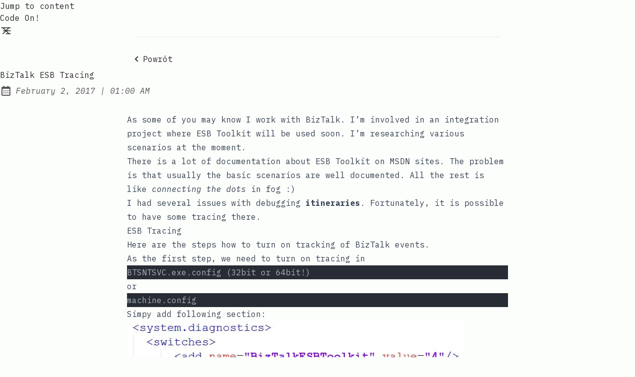

--- FILE ---
content_type: text/html
request_url: https://blog.klimczyk.pl/articles/biztalk-esb-tracing/
body_size: 21657
content:
<!DOCTYPE html><html lang="en"><head><style>:where(img){height:auto}</style><meta charset="UTF-8"><meta content="width=device-width" name="viewport"><link href="/favicon.svg" rel="icon" type="image/svg+xml"><link href="https://blog.klimczyk.pl/articles/biztalk-esb-tracing/" rel="canonical"><meta content="Astro v3.6.5" name="generator"><!-- General Meta Tags --><title>BizTalk ESB Tracing</title><meta content="BizTalk ESB Tracing" name="title"><meta content="BizTalk ESB Tracing" name="description"><meta content="Pawel Klimczyk" name="author"><link href="/sitemap-index.xml" rel="sitemap"><!-- Open Graph / Facebook --><meta content="BizTalk ESB Tracing" property="og:title"><meta content="BizTalk ESB Tracing" property="og:description"><meta content="https://blog.klimczyk.pl/articles/biztalk-esb-tracing/" property="og:url"><meta content="https://blog.klimczyk.pl/articles/biztalk-esb-tracing.png" property="og:image"><!-- Twitter --><meta content="summary_large_image" property="twitter:card"><meta content="https://blog.klimczyk.pl/articles/biztalk-esb-tracing/" property="twitter:url"><meta content="BizTalk ESB Tracing" property="twitter:title"><meta content="BizTalk ESB Tracing" property="twitter:description"><meta content="https://blog.klimczyk.pl/articles/biztalk-esb-tracing.png" property="twitter:image"><!-- Google Font --><link href="https://fonts.googleapis.com" rel="preconnect"><link href="https://fonts.gstatic.com" rel="preconnect" crossorigin=""><link href="https://fonts.googleapis.com/css2?family=IBM+Plex+Mono:ital,wght@0,400;0,500;0,600;0,700;1,400;1,600&amp;display=swap" rel="stylesheet"><meta content="" name="theme-color"><meta content="true" name="astro-view-transitions-enabled"><meta content="animate" name="astro-view-transitions-fallback"><script src="/toggle-theme.js"></script><link href="/_astro/about.99c3279c.css" rel="stylesheet">
<style>.breadcrumb:where(.astro-ilhxcym7){width:100%;max-width:48rem;margin:2rem auto .25rem;padding-left:1rem;padding-right:1rem}.breadcrumb:where(.astro-ilhxcym7) ul:where(.astro-ilhxcym7) li:where(.astro-ilhxcym7){display:inline}.breadcrumb:where(.astro-ilhxcym7) ul:where(.astro-ilhxcym7) li:where(.astro-ilhxcym7) a:where(.astro-ilhxcym7){text-transform:capitalize;opacity:.7}.breadcrumb:where(.astro-ilhxcym7) ul:where(.astro-ilhxcym7) li:where(.astro-ilhxcym7) span:where(.astro-ilhxcym7){opacity:.7}.breadcrumb:where(.astro-ilhxcym7) ul:where(.astro-ilhxcym7) li:where(.astro-ilhxcym7):not(:last-child) a:where(.astro-ilhxcym7):hover{opacity:1}#main-content:where(.astro-hsp6otuf){width:100%;max-width:48rem;margin-left:auto;margin-right:auto;padding-bottom:3rem;padding-left:1rem;padding-right:1rem}#main-content:where(.astro-hsp6otuf) h1:where(.astro-hsp6otuf){font-size:1.5rem;font-weight:600;line-height:2rem}@media (width>=640px){#main-content:where(.astro-hsp6otuf) h1:where(.astro-hsp6otuf){font-size:1.875rem;line-height:2.25rem}}#main-content:where(.astro-hsp6otuf) p:where(.astro-hsp6otuf){margin-top:.5rem;margin-bottom:1.5rem;font-style:italic}a:where(.astro-blwjyjpt){text-decoration-line:underline;text-decoration-style:dashed;position:relative}a:where(.astro-blwjyjpt):hover{--tw-text-opacity:1;color:rgba(var(--color-accent),var(--tw-text-opacity));top:-.125rem}a:where(.astro-blwjyjpt):focus-visible{padding:.25rem}a:where(.astro-blwjyjpt) svg:where(.astro-blwjyjpt){--tw-scale-x:.95;--tw-scale-y:.95;transform:translate(var(--tw-translate-x),var(--tw-translate-y))rotate(var(--tw-rotate))skew(var(--tw-skew-x))skewY(var(--tw-skew-y))scaleX(var(--tw-scale-x))scaleY(var(--tw-scale-y));--tw-text-opacity:1;color:rgba(var(--color-text-base),var(--tw-text-opacity));opacity:.8;width:1.5rem;height:1.5rem;margin-right:-1.25rem}.group:where(.astro-blwjyjpt):hover a:where(.astro-blwjyjpt) svg:where(.astro-blwjyjpt){fill:rgb(var(--color-accent))}@keyframes astroFadeInOut{0%{opacity:1}to{opacity:0}}@keyframes astroFadeIn{0%{opacity:0}}@keyframes astroFadeOut{to{opacity:0}}@keyframes astroSlideFromRight{0%{transform:translate(100%)}}@keyframes astroSlideFromLeft{0%{transform:translate(-100%)}}@keyframes astroSlideToRight{to{transform:translate(100%)}}@keyframes astroSlideToLeft{to{transform:translate(-100%)}}@media (prefers-reduced-motion){::view-transition-group(*),::view-transition-old(*),::view-transition-new(*){animation:none!important}[data-astro-transition-scope]{animation:none!important}}</style>
<link href="/_astro/about.c35fd24b.css" rel="stylesheet">
<style>main:where(.astro-vj4tpspi){width:100%;max-width:48rem;margin-left:auto;margin-right:auto;padding-bottom:3rem;padding-left:1rem;padding-right:1rem}.post-title:where(.astro-vj4tpspi){--tw-text-opacity:1;color:rgba(var(--color-accent),var(--tw-text-opacity));font-size:1.5rem;font-weight:600;line-height:2rem}.tags-container:where(.astro-vj4tpspi){margin-top:2rem;margin-bottom:2rem}.pagination-wrapper:where(.astro-xdrw2ewq){justify-content:center;margin-top:auto;margin-bottom:2rem;display:flex}.disabled:where(.astro-xdrw2ewq){pointer-events:none;-webkit-user-select:none;-moz-user-select:none;user-select:none;opacity:.5}.disabled:where(.astro-xdrw2ewq):hover{--tw-text-opacity:1;color:rgba(var(--color-text-base),var(--tw-text-opacity))}.group:where(.astro-xdrw2ewq):hover .disabled:where(.astro-xdrw2ewq){fill:rgb(var(--color-text-base))}.group:where(.astro-xdrw2ewq):hover .disabled-svg:where(.astro-xdrw2ewq){fill:rgb(var(--color-text-base))!important}</style><script src="/_astro/hoisted.cc390994.js" type="module"></script><style>[data-astro-transition-scope=astro-plk3gbjq-1]{view-transition-name:biztalk-esb-tracing}@layer astro{::view-transition-old(biztalk-esb-tracing){animation-name:astroFadeOut;animation-duration:.18s;animation-timing-function:cubic-bezier(.76,0,.24,1);animation-fill-mode:both}::view-transition-new(biztalk-esb-tracing){animation-name:astroFadeIn;animation-duration:.18s;animation-timing-function:cubic-bezier(.76,0,.24,1);animation-fill-mode:both}[data-astro-transition=back]::view-transition-old(biztalk-esb-tracing){animation-name:astroFadeOut;animation-duration:.18s;animation-timing-function:cubic-bezier(.76,0,.24,1);animation-fill-mode:both}[data-astro-transition=back]::view-transition-new(biztalk-esb-tracing){animation-name:astroFadeIn;animation-duration:.18s;animation-timing-function:cubic-bezier(.76,0,.24,1);animation-fill-mode:both}}[data-astro-transition-fallback=old] [data-astro-transition-scope=astro-plk3gbjq-1],[data-astro-transition-fallback=old][data-astro-transition-scope=astro-plk3gbjq-1]{animation-name:astroFadeOut;animation-duration:.18s;animation-timing-function:cubic-bezier(.76,0,.24,1);animation-fill-mode:both}[data-astro-transition-fallback=new] [data-astro-transition-scope=astro-plk3gbjq-1],[data-astro-transition-fallback=new][data-astro-transition-scope=astro-plk3gbjq-1]{animation-name:astroFadeIn;animation-duration:.18s;animation-timing-function:cubic-bezier(.76,0,.24,1);animation-fill-mode:both}[data-astro-transition=back][data-astro-transition-fallback=old] [data-astro-transition-scope=astro-plk3gbjq-1],[data-astro-transition=back][data-astro-transition-fallback=old][data-astro-transition-scope=astro-plk3gbjq-1]{animation-name:astroFadeOut;animation-duration:.18s;animation-timing-function:cubic-bezier(.76,0,.24,1);animation-fill-mode:both}[data-astro-transition=back][data-astro-transition-fallback=new] [data-astro-transition-scope=astro-plk3gbjq-1],[data-astro-transition=back][data-astro-transition-fallback=new][data-astro-transition-scope=astro-plk3gbjq-1]{animation-name:astroFadeIn;animation-duration:.18s;animation-timing-function:cubic-bezier(.76,0,.24,1);animation-fill-mode:both}</style><style>[data-astro-transition-scope=astro-36ssibgs-2]{view-transition-name:biztalk}@layer astro{::view-transition-old(biztalk){animation-name:astroFadeOut;animation-duration:.18s;animation-timing-function:cubic-bezier(.76,0,.24,1);animation-fill-mode:both}::view-transition-new(biztalk){animation-name:astroFadeIn;animation-duration:.18s;animation-timing-function:cubic-bezier(.76,0,.24,1);animation-fill-mode:both}[data-astro-transition=back]::view-transition-old(biztalk){animation-name:astroFadeOut;animation-duration:.18s;animation-timing-function:cubic-bezier(.76,0,.24,1);animation-fill-mode:both}[data-astro-transition=back]::view-transition-new(biztalk){animation-name:astroFadeIn;animation-duration:.18s;animation-timing-function:cubic-bezier(.76,0,.24,1);animation-fill-mode:both}}[data-astro-transition-fallback=old] [data-astro-transition-scope=astro-36ssibgs-2],[data-astro-transition-fallback=old][data-astro-transition-scope=astro-36ssibgs-2]{animation-name:astroFadeOut;animation-duration:.18s;animation-timing-function:cubic-bezier(.76,0,.24,1);animation-fill-mode:both}[data-astro-transition-fallback=new] [data-astro-transition-scope=astro-36ssibgs-2],[data-astro-transition-fallback=new][data-astro-transition-scope=astro-36ssibgs-2]{animation-name:astroFadeIn;animation-duration:.18s;animation-timing-function:cubic-bezier(.76,0,.24,1);animation-fill-mode:both}[data-astro-transition=back][data-astro-transition-fallback=old] [data-astro-transition-scope=astro-36ssibgs-2],[data-astro-transition=back][data-astro-transition-fallback=old][data-astro-transition-scope=astro-36ssibgs-2]{animation-name:astroFadeOut;animation-duration:.18s;animation-timing-function:cubic-bezier(.76,0,.24,1);animation-fill-mode:both}[data-astro-transition=back][data-astro-transition-fallback=new] [data-astro-transition-scope=astro-36ssibgs-2],[data-astro-transition=back][data-astro-transition-fallback=new][data-astro-transition-scope=astro-36ssibgs-2]{animation-name:astroFadeIn;animation-duration:.18s;animation-timing-function:cubic-bezier(.76,0,.24,1);animation-fill-mode:both}</style><style>[data-astro-transition-scope=astro-36ssibgs-3]{view-transition-name:net}@layer astro{::view-transition-old(net){animation-name:astroFadeOut;animation-duration:.18s;animation-timing-function:cubic-bezier(.76,0,.24,1);animation-fill-mode:both}::view-transition-new(net){animation-name:astroFadeIn;animation-duration:.18s;animation-timing-function:cubic-bezier(.76,0,.24,1);animation-fill-mode:both}[data-astro-transition=back]::view-transition-old(net){animation-name:astroFadeOut;animation-duration:.18s;animation-timing-function:cubic-bezier(.76,0,.24,1);animation-fill-mode:both}[data-astro-transition=back]::view-transition-new(net){animation-name:astroFadeIn;animation-duration:.18s;animation-timing-function:cubic-bezier(.76,0,.24,1);animation-fill-mode:both}}[data-astro-transition-fallback=old] [data-astro-transition-scope=astro-36ssibgs-3],[data-astro-transition-fallback=old][data-astro-transition-scope=astro-36ssibgs-3]{animation-name:astroFadeOut;animation-duration:.18s;animation-timing-function:cubic-bezier(.76,0,.24,1);animation-fill-mode:both}[data-astro-transition-fallback=new] [data-astro-transition-scope=astro-36ssibgs-3],[data-astro-transition-fallback=new][data-astro-transition-scope=astro-36ssibgs-3]{animation-name:astroFadeIn;animation-duration:.18s;animation-timing-function:cubic-bezier(.76,0,.24,1);animation-fill-mode:both}[data-astro-transition=back][data-astro-transition-fallback=old] [data-astro-transition-scope=astro-36ssibgs-3],[data-astro-transition=back][data-astro-transition-fallback=old][data-astro-transition-scope=astro-36ssibgs-3]{animation-name:astroFadeOut;animation-duration:.18s;animation-timing-function:cubic-bezier(.76,0,.24,1);animation-fill-mode:both}[data-astro-transition=back][data-astro-transition-fallback=new] [data-astro-transition-scope=astro-36ssibgs-3],[data-astro-transition=back][data-astro-transition-fallback=new][data-astro-transition-scope=astro-36ssibgs-3]{animation-name:astroFadeIn;animation-duration:.18s;animation-timing-function:cubic-bezier(.76,0,.24,1);animation-fill-mode:both}</style></head> <body>  <header class="astro-3ef6ksr2"> <a href="#main-content" class="astro-3ef6ksr2" id="skip-to-content">Jump to content</a> <div class="astro-3ef6ksr2 nav-container"> <div class="astro-3ef6ksr2 top-nav-wrap"> <a href="/" class="astro-3ef6ksr2 logo whitespace-nowrap"> Code On! </a> <nav class="astro-3ef6ksr2" id="nav-menu"> <button class="astro-3ef6ksr2 focus-outline hamburger-menu" aria-label="Open menu" aria-controls="menu-items" aria-expanded="false"> <svg class="astro-3ef6ksr2 menu-icon" xmlns="http://www.w3.org/2000/svg" stroke-linecap="round" stroke-linejoin="round" fill="none" height="24" stroke="currentColor" stroke-width="1.5" viewBox="0 0 24 24" width="24"> <line class="astro-3ef6ksr2 line" x1="7" x2="21" y1="12" y2="12"></line> <line class="astro-3ef6ksr2 line" x1="3" x2="21" y1="6" y2="6"></line> <line class="astro-3ef6ksr2 line" x1="12" x2="21" y1="18" y2="18"></line> <line class="astro-3ef6ksr2 close" x1="18" x2="6" y1="6" y2="18"></line> <line class="astro-3ef6ksr2 close" x1="6" x2="18" y1="6" y2="18"></line> </svg> </button> <ul class="astro-3ef6ksr2 display-none sm:flex" id="menu-items"> <li class="astro-3ef6ksr2"> <a href="/articles" class="astro-3ef6ksr2">
Articles
</a> </li> <li class="astro-3ef6ksr2"> <a href="/tags" class="astro-3ef6ksr2">
Tags
</a> </li> <li class="astro-3ef6ksr2"> <a href="/about" class="astro-3ef6ksr2">
About
</a> </li> <li class="astro-3ef6ksr2"> <a href="/search" class="astro-3ef6ksr2 focus-outline astro-5eunqzkt flex group inline-block p-3 sm:p-1" tabindex="0" title="Search" aria-label="search">  <svg class="astro-3ef6ksr2 scale-125 sm:scale-100" xmlns="http://www.w3.org/2000/svg"><path d="M19.023 16.977a35.13 35.13 0 0 1-1.367-1.384c-.372-.378-.596-.653-.596-.653l-2.8-1.337A6.962 6.962 0 0 0 16 9c0-3.859-3.14-7-7-7S2 5.141 2 9s3.14 7 7 7c1.763 0 3.37-.66 4.603-1.739l1.337 2.8s.275.224.653.596c.387.363.896.854 1.384 1.367l1.358 1.392.604.646 2.121-2.121-.646-.604c-.379-.372-.885-.866-1.391-1.36zM9 14c-2.757 0-5-2.243-5-5s2.243-5 5-5 5 2.243 5 5-2.243 5-5 5z" class="astro-3ef6ksr2"></path> </svg>  </a>  </li> <li class="astro-3ef6ksr2"> <button class="astro-3ef6ksr2 focus-outline" aria-label="auto" aria-live="polite" id="theme-btn" title="Toggles light &amp; dark"> <svg class="astro-3ef6ksr2" xmlns="http://www.w3.org/2000/svg" id="moon-svg"> <path d="M20.742 13.045a8.088 8.088 0 0 1-2.077.271c-2.135 0-4.14-.83-5.646-2.336a8.025 8.025 0 0 1-2.064-7.723A1 1 0 0 0 9.73 2.034a10.014 10.014 0 0 0-4.489 2.582c-3.898 3.898-3.898 10.243 0 14.143a9.937 9.937 0 0 0 7.072 2.93 9.93 9.93 0 0 0 7.07-2.929 10.007 10.007 0 0 0 2.583-4.491 1.001 1.001 0 0 0-1.224-1.224zm-2.772 4.301a7.947 7.947 0 0 1-5.656 2.343 7.953 7.953 0 0 1-5.658-2.344c-3.118-3.119-3.118-8.195 0-11.314a7.923 7.923 0 0 1 2.06-1.483 10.027 10.027 0 0 0 2.89 7.848 9.972 9.972 0 0 0 7.848 2.891 8.036 8.036 0 0 1-1.484 2.059z" class="astro-3ef6ksr2"></path> </svg> <svg class="astro-3ef6ksr2" xmlns="http://www.w3.org/2000/svg" id="sun-svg"> <path d="M6.993 12c0 2.761 2.246 5.007 5.007 5.007s5.007-2.246 5.007-5.007S14.761 6.993 12 6.993 6.993 9.239 6.993 12zM12 8.993c1.658 0 3.007 1.349 3.007 3.007S13.658 15.007 12 15.007 8.993 13.658 8.993 12 10.342 8.993 12 8.993zM10.998 19h2v3h-2zm0-17h2v3h-2zm-9 9h3v2h-3zm17 0h3v2h-3zM4.219 18.363l2.12-2.122 1.415 1.414-2.12 2.122zM16.24 6.344l2.122-2.122 1.414 1.414-2.122 2.122zM6.342 7.759 4.22 5.637l1.415-1.414 2.12 2.122zm13.434 10.605-1.414 1.414-2.122-2.122 1.414-1.414z" class="astro-3ef6ksr2"></path> </svg> </button> </li> </ul> </nav> </div> </div> <div class="max-w-3xl mx-auto px-4"> <hr aria-hidden="true" class="border-skin-line"> </div> </header>   <div class="astro-vj4tpspi flex justify-start max-w-3xl mx-auto px-2 w-full"> <button class="astro-vj4tpspi flex focus-outline hover:opacity-75 mb-2 mt-8" onclick="history.back()"> <svg class="astro-vj4tpspi" xmlns="http://www.w3.org/2000/svg"><path d="M13.293 6.293 7.586 12l5.707 5.707 1.414-1.414L10.414 12l4.293-4.293z" class="astro-vj4tpspi"></path> </svg><span class="astro-vj4tpspi">Powrót</span> </button> </div> <main class="astro-vj4tpspi" id="main-content"> <h1 class="astro-vj4tpspi post-title" data-astro-transition-scope="astro-plk3gbjq-1">BizTalk ESB Tracing</h1> <div class="astro-vj4tpspi flex items-center my-2 opacity-80 space-x-2"><svg class="inline-block fill-skin-base h-6 scale-100 w-6" xmlns="http://www.w3.org/2000/svg" aria-hidden="true"><path d="M7 11h2v2H7zm0 4h2v2H7zm4-4h2v2h-2zm0 4h2v2h-2zm4-4h2v2h-2zm0 4h2v2h-2z"></path><path d="M5 22h14c1.103 0 2-.897 2-2V6c0-1.103-.897-2-2-2h-2V2h-2v2H9V2H7v2H5c-1.103 0-2 .897-2 2v14c0 1.103.897 2 2 2zM19 8l.001 12H5V8h14z"></path></svg><span class="sr-only">Posted on:</span><span class="italic text-base">February 2, 2017<span aria-hidden="true"> | </span><span class="sr-only">&nbsp;at&nbsp;</span>01:00 AM</span></div> <article class="astro-vj4tpspi max-w-3xl mx-auto mt-8 prose" id="article" role="article"> <p>As some of you may know I work with BizTalk. I’m involved in an integration project where <a href="https://msdn.microsoft.com/en-us/biztalk/biztalk-esbtoolkit.aspx">ESB Toolkit</a> will be used soon. I’m researching various scenarios at the moment.</p>
<p>There is a lot of documentation about ESB Toolkit on MSDN sites. The problem is that usually the basic scenarios are well documented. All the rest is like <em>connecting the dots</em> in fog :)</p>
<p>I had several issues with debugging <strong><a href="https://msdn.microsoft.com/en-us/library/ff699650.aspx">itineraries</a></strong>. Fortunately, it is possible to have some tracing there.</p>
<h2 id="esb-tracing">ESB Tracing</h2>
<p>Here are the steps how to turn on tracking of BizTalk events.</p>
<p>As the first step, we need to turn on tracing in</p>
<pre class="astro-code one-dark-pro" style="color:#abb2bf;white-space:pre-wrap;word-wrap:break-word;background-color:#282c34;overflow-x:auto" tabindex="0"><code><span class="line"><span>BTSNTSVC.exe.config (32bit or 64bit!)</span></span></code></pre>
<p>or</p>
<pre class="astro-code one-dark-pro" style="color:#abb2bf;white-space:pre-wrap;word-wrap:break-word;background-color:#282c34;overflow-x:auto" tabindex="0"><code><span class="line"><span>machine.config</span></span></code></pre>
<p>Simpy add following section:</p>
<p><img alt="" decoding="async" fetchpriority="high" height="147" src="/_astro/biztalk-esb-logging-1.3e92ca8a_Z1k6ytO.webp.jpg" width="680"></p>
<p><strong>Remember that BizTalk service has to be restarted after the change is made</strong></p>
<p>Next (and the last) is to download <a href="https://technet.microsoft.com/en-us/sysinternals/debugview.aspx">Debug View</a> tool. <strong>The only thing after starting Debug View is to enable “Global Win32” capturing. This can be done in menu “Capture” =&gt; “Capture Global Win32”.</strong></p>
<p>When we are done with that we can test out itinerary and BizTalk ESB will write tracing information straight to DebugView window. Like below.</p>
<p><img alt="" decoding="async" fetchpriority="high" height="283" src="/_astro/biztalk-esb-logging-2.a40b2c16_Z2nIg41.webp.jpg" width="801"></p>
<p><strong>Extra</strong>
This tool can capture information like:</p>
<pre class="astro-code one-dark-pro" style="color:#abb2bf;white-space:pre-wrap;word-wrap:break-word;background-color:#282c34;overflow-x:auto" tabindex="0"><code><span class="line"><span>System.Diagnostics.Trace.WriteLine("sample");</span></span></code></pre> </article> <ul class="astro-vj4tpspi tags-container"> <li class="astro-blwjyjpt inline-block my-1 underline-offset-4"> <a href="/tags/biztalk" class="astro-blwjyjpt group pr-2 text-sm" data-astro-transition-scope="astro-36ssibgs-2"> <svg class="astro-blwjyjpt scale-75" xmlns="http://www.w3.org/2000/svg"><path d="M16.018 3.815 15.232 8h-4.966l.716-3.815-1.964-.37L8.232 8H4v2h3.857l-.751 4H3v2h3.731l-.714 3.805 1.965.369L8.766 16h4.966l-.714 3.805 1.965.369.783-4.174H20v-2h-3.859l.751-4H21V8h-3.733l.716-3.815-1.965-.37zM14.106 14H9.141l.751-4h4.966l-.752 4z" class="astro-blwjyjpt"></path> </svg>
&nbsp;<span class="astro-blwjyjpt">biztalk</span> </a> </li> <li class="astro-blwjyjpt inline-block my-1 underline-offset-4"> <a href="/tags/net" class="astro-blwjyjpt group pr-2 text-sm" data-astro-transition-scope="astro-36ssibgs-3"> <svg class="astro-blwjyjpt scale-75" xmlns="http://www.w3.org/2000/svg"><path d="M16.018 3.815 15.232 8h-4.966l.716-3.815-1.964-.37L8.232 8H4v2h3.857l-.751 4H3v2h3.731l-.714 3.805 1.965.369L8.766 16h4.966l-.714 3.805 1.965.369.783-4.174H20v-2h-3.859l.751-4H21V8h-3.733l.716-3.815-1.965-.37zM14.106 14H9.141l.751-4h4.966l-.752 4z" class="astro-blwjyjpt"></path> </svg>
&nbsp;<span class="astro-blwjyjpt">net</span> </a> </li>  </ul> </main> <footer class="astro-sz7xmlte mt-auto"> <div class="max-w-3xl mx-auto px-0"> <hr aria-hidden="true" class="border-skin-line"> </div> <div class="astro-sz7xmlte footer-wrapper"> <div class="flex astro-upu6fzxr social-icons"> <a href="https://x.com/pwlklm" class="inline-block astro-5eunqzkt group astro-upu6fzxr link-button" tabindex="0" title="Code On! on Twitter">  <svg class="icon-tabler" xmlns="http://www.w3.org/2000/svg" stroke-linecap="round" stroke-linejoin="round">
      <path d="M0 0h24v24H0z" fill="none" stroke="none"></path>
      <path d="M22 4.01c-1 .49 -1.98 .689 -3 .99c-1.121 -1.265 -2.783 -1.335 -4.38 -.737s-2.643 2.06 -2.62 3.737v1c-3.245 .083 -6.135 -1.395 -8 -4c0 0 -4.182 7.433 4 11c-1.872 1.247 -3.739 2.088 -6 2c3.308 1.803 6.913 2.423 10.034 1.517c3.58 -1.04 6.522 -3.723 7.651 -7.742a13.84 13.84 0 0 0 .497 -3.753c-.002 -.249 1.51 -2.772 1.818 -4.013z"></path>
    </svg>  </a>  </div>  <div class="astro-sz7xmlte copyright-wrapper"> <span class="astro-sz7xmlte">Copyright © 2025</span> <span class="astro-sz7xmlte separator">&nbsp;|&nbsp;</span> <span class="astro-sz7xmlte">All rights reserved.</span> </div> </div> </footer>    </body></html>

--- FILE ---
content_type: text/css
request_url: https://blog.klimczyk.pl/_astro/about.c35fd24b.css
body_size: 7310
content:
a:where(.astro-5eunqzkt):hover{--tw-text-opacity:1;color:rgba(var(--color-accent),var(--tw-text-opacity))}#skip-to-content:where(.astro-3ef6ksr2){z-index:50;--tw-bg-opacity:1;background-color:rgba(var(--color-accent),var(--tw-bg-opacity));--tw-text-opacity:1;color:rgba(var(--color-fill),var(--tw-text-opacity));padding:.5rem .75rem;transition-property:all;transition-duration:.15s;transition-timing-function:cubic-bezier(.4,0,.2,1);position:absolute;top:-100%;left:4rem}#skip-to-content:where(.astro-3ef6ksr2):focus{top:1rem}.nav-container:where(.astro-3ef6ksr2){flex-direction:column;justify-content:space-between;align-items:center;max-width:48rem;margin-left:auto;margin-right:auto;display:flex}@media (width>=640px){.nav-container:where(.astro-3ef6ksr2){flex-direction:row}}.top-nav-wrap:where(.astro-3ef6ksr2){justify-content:space-between;align-items:flex-start;width:100%;padding:1rem;display:flex;position:relative}@media (width>=640px){.top-nav-wrap:where(.astro-3ef6ksr2){align-items:center;padding-top:2rem;padding-bottom:2rem}}.logo:where(.astro-3ef6ksr2){padding-top:.25rem;padding-bottom:.25rem;font-size:1.25rem;font-weight:600;line-height:1.75rem;position:absolute}@media (width>=640px){.logo:where(.astro-3ef6ksr2){font-size:1.5rem;line-height:2rem;position:static}}.hamburger-menu:where(.astro-3ef6ksr2){align-self:flex-end;padding:.5rem}@media (width>=640px){.hamburger-menu:where(.astro-3ef6ksr2){display:none}}.hamburger-menu:where(.astro-3ef6ksr2) svg:where(.astro-3ef6ksr2){--tw-scale-x:1.25;--tw-scale-y:1.25;transform:translate(var(--tw-translate-x),var(--tw-translate-y))rotate(var(--tw-rotate))skew(var(--tw-skew-x))skewY(var(--tw-skew-y))scaleX(var(--tw-scale-x))scaleY(var(--tw-scale-y));fill:rgb(var(--color-text-base));width:1.5rem;height:1.5rem}nav:where(.astro-3ef6ksr2){flex-direction:column;align-items:center;width:100%;display:flex}@media (width>=640px){nav:where(.astro-3ef6ksr2){flex-direction:row;justify-content:flex-end;margin-left:.5rem}nav:where(.astro-3ef6ksr2)>:not([hidden]):where(.astro-3ef6ksr2)~:not([hidden]):where(.astro-3ef6ksr2){--tw-space-x-reverse:0;margin-right:calc(1rem*var(--tw-space-x-reverse));margin-left:calc(1rem*calc(1 - var(--tw-space-x-reverse)))}nav:where(.astro-3ef6ksr2){padding-top:0;padding-bottom:0}}nav:where(.astro-3ef6ksr2) ul:where(.astro-3ef6ksr2){-moz-column-gap:.5rem;grid-template-rows:repeat(4,minmax(0,1fr));grid-template-columns:repeat(2,minmax(0,1fr));gap:.5rem;width:11rem;margin-top:1rem;display:grid}@media (width>=640px){nav:where(.astro-3ef6ksr2) ul:where(.astro-3ef6ksr2){-moz-column-gap:1.25rem;gap:0 1.25rem;width:auto;margin-top:0;margin-left:0}}nav:where(.astro-3ef6ksr2) ul:where(.astro-3ef6ksr2) li:where(.astro-3ef6ksr2){grid-column:span 2/span 2;justify-content:center;align-items:center;display:flex}nav:where(.astro-3ef6ksr2) ul:where(.astro-3ef6ksr2) li:where(.astro-3ef6ksr2) a:where(.astro-3ef6ksr2){text-align:center;width:100%;padding:.75rem 1rem;font-weight:500}nav:where(.astro-3ef6ksr2) ul:where(.astro-3ef6ksr2) li:where(.astro-3ef6ksr2) a:where(.astro-3ef6ksr2):hover{--tw-text-opacity:1;color:rgba(var(--color-accent),var(--tw-text-opacity))}@media (width>=640px){nav:where(.astro-3ef6ksr2) ul:where(.astro-3ef6ksr2) li:where(.astro-3ef6ksr2) a:where(.astro-3ef6ksr2){margin-top:0;margin-bottom:0;padding:.25rem .5rem}}nav:where(.astro-3ef6ksr2) ul:where(.astro-3ef6ksr2) li:where(.astro-3ef6ksr2):nth-last-child(2) a:where(.astro-3ef6ksr2){width:auto}nav:where(.astro-3ef6ksr2) ul:where(.astro-3ef6ksr2) li:where(.astro-3ef6ksr2):last-child,nav:where(.astro-3ef6ksr2) ul:where(.astro-3ef6ksr2) li:where(.astro-3ef6ksr2):nth-last-child(2){grid-column:span 1/span 1}nav:where(.astro-3ef6ksr2) a:where(.astro-3ef6ksr2).active{text-underline-offset:4px;text-decoration-line:underline;text-decoration-style:wavy;text-decoration-thickness:2px}nav:where(.astro-3ef6ksr2) a:where(.astro-3ef6ksr2).active svg:where(.astro-3ef6ksr2){fill:rgb(var(--color-accent))}nav:where(.astro-3ef6ksr2) button:where(.astro-3ef6ksr2){padding:.25rem}nav:where(.astro-3ef6ksr2) button:where(.astro-3ef6ksr2) svg:where(.astro-3ef6ksr2){fill:rgb(var(--color-text-base));width:1.5rem;height:1.5rem}nav:where(.astro-3ef6ksr2) button:where(.astro-3ef6ksr2) svg:where(.astro-3ef6ksr2):hover{fill:rgb(var(--color-accent))}#theme-btn:where(.astro-3ef6ksr2){padding:.75rem}@media (width>=640px){#theme-btn:where(.astro-3ef6ksr2){padding:.25rem}}#theme-btn:where(.astro-3ef6ksr2) svg:where(.astro-3ef6ksr2){--tw-scale-x:1.25;--tw-scale-y:1.25;transform:translate(var(--tw-translate-x),var(--tw-translate-y))rotate(var(--tw-rotate))skew(var(--tw-skew-x))skewY(var(--tw-skew-y))scaleX(var(--tw-scale-x))scaleY(var(--tw-scale-y))}#theme-btn:where(.astro-3ef6ksr2) svg:where(.astro-3ef6ksr2):hover{--tw-rotate:12deg;transform:translate(var(--tw-translate-x),var(--tw-translate-y))rotate(var(--tw-rotate))skew(var(--tw-skew-x))skewY(var(--tw-skew-y))scaleX(var(--tw-scale-x))scaleY(var(--tw-scale-y))}@media (width>=640px){#theme-btn:where(.astro-3ef6ksr2) svg:where(.astro-3ef6ksr2){--tw-scale-x:1;--tw-scale-y:1;transform:translate(var(--tw-translate-x),var(--tw-translate-y))rotate(var(--tw-rotate))skew(var(--tw-skew-x))skewY(var(--tw-skew-y))scaleX(var(--tw-scale-x))scaleY(var(--tw-scale-y))}}.menu-icon:where(.astro-3ef6ksr2) line:where(.astro-3ef6ksr2){transition-property:opacity;transition-duration:75ms;transition-timing-function:cubic-bezier(.4,0,.2,1)}.menu-icon:where(.astro-3ef6ksr2) .close:where(.astro-3ef6ksr2),.menu-icon:where(.astro-3ef6ksr2).is-active .line:where(.astro-3ef6ksr2){opacity:0}.menu-icon:where(.astro-3ef6ksr2).is-active .close:where(.astro-3ef6ksr2){opacity:1}.social-icons:where(.astro-upu6fzxr){flex-wrap:wrap;justify-content:center;gap:.25rem}.link-button:where(.astro-upu6fzxr){padding:.5rem}.link-button:where(.astro-upu6fzxr):hover{--tw-rotate:6deg;transform:translate(var(--tw-translate-x),var(--tw-translate-y))rotate(var(--tw-rotate))skew(var(--tw-skew-x))skewY(var(--tw-skew-y))scaleX(var(--tw-scale-x))scaleY(var(--tw-scale-y))}@media (width>=640px){.link-button:where(.astro-upu6fzxr){padding:.25rem}}footer:where(.astro-sz7xmlte){width:100%}.footer-wrapper:where(.astro-sz7xmlte){flex-direction:column;justify-content:space-between;align-items:center;padding-top:1.5rem;padding-bottom:1.5rem;display:flex}@media (width>=640px){.footer-wrapper:where(.astro-sz7xmlte){flex-direction:row-reverse;padding-top:1rem;padding-bottom:1rem}}.link-button:where(.astro-sz7xmlte){margin-top:.25rem;margin-bottom:.25rem;padding:.5rem}.link-button:where(.astro-sz7xmlte):hover{--tw-rotate:6deg;transform:translate(var(--tw-translate-x),var(--tw-translate-y))rotate(var(--tw-rotate))skew(var(--tw-skew-x))skewY(var(--tw-skew-y))scaleX(var(--tw-scale-x))scaleY(var(--tw-scale-y))}.link-button:where(.astro-sz7xmlte) svg:where(.astro-sz7xmlte){--tw-scale-x:1.25;--tw-scale-y:1.25;transform:translate(var(--tw-translate-x),var(--tw-translate-y))rotate(var(--tw-rotate))skew(var(--tw-skew-x))skewY(var(--tw-skew-y))scaleX(var(--tw-scale-x))scaleY(var(--tw-scale-y))}.copyright-wrapper:where(.astro-sz7xmlte){white-space:nowrap;flex-direction:column;align-items:center;margin-top:.5rem;margin-bottom:.5rem;display:flex}@media (width>=640px){.copyright-wrapper:where(.astro-sz7xmlte){flex-direction:row}}.separator:where(.astro-sz7xmlte){display:none}@media (width>=640px){.separator:where(.astro-sz7xmlte){display:inline}}

--- FILE ---
content_type: application/javascript
request_url: https://blog.klimczyk.pl/_astro/hoisted.cc390994.js
body_size: 351
content:
import"./hoisted.77775e67.js";function n(){const e=document.querySelector(".hamburger-menu"),a=document.querySelector(".menu-icon"),r=document.querySelector("#menu-items");e?.addEventListener("click",()=>{const t=e.getAttribute("aria-expanded")==="true";a?.classList.toggle("is-active"),e.setAttribute("aria-expanded",t?"false":"true"),e.setAttribute("aria-label",t?"Otwórz":"Zamknij"),r?.classList.toggle("display-none")})}n();document.addEventListener("astro:after-swap",n);


--- FILE ---
content_type: application/javascript
request_url: https://blog.klimczyk.pl/_astro/hoisted.77775e67.js
body_size: 11747
content:
const z="astro:before-preparation",J="astro:after-preparation",Q="astro:before-swap",Z="astro:after-swap",ee=e=>document.dispatchEvent(new Event(e));class $ extends Event{from;to;direction;navigationType;sourceElement;info;newDocument;constructor(t,o,n,r,s,l,f,u,i){super(t,o),this.from=n,this.to=r,this.direction=s,this.navigationType=l,this.sourceElement=f,this.info=u,this.newDocument=i,Object.defineProperties(this,{from:{enumerable:!0},to:{enumerable:!0,writable:!0},direction:{enumerable:!0,writable:!0},navigationType:{enumerable:!0},sourceElement:{enumerable:!0},info:{enumerable:!0},newDocument:{enumerable:!0,writable:!0}})}}class te extends ${formData;loader;constructor(t,o,n,r,s,l,f,u,i){super(z,{cancelable:!0},t,o,n,r,s,l,f),this.formData=u,this.loader=i.bind(this,this),Object.defineProperties(this,{formData:{enumerable:!0},loader:{enumerable:!0,writable:!0}})}}class ne extends ${direction;viewTransition;swap;constructor(t,o,n){super(Q,void 0,t.from,t.to,t.direction,t.navigationType,t.sourceElement,t.info,t.newDocument),this.direction=t.direction,this.viewTransition=o,this.swap=n.bind(this,this),Object.defineProperties(this,{direction:{enumerable:!0},viewTransition:{enumerable:!0},swap:{enumerable:!0,writable:!0}})}}async function re(e,t,o,n,r,s,l,f){const u=new te(e,t,o,n,r,s,window.document,l,f);return document.dispatchEvent(u)&&(await u.loader(),u.defaultPrevented||(ee(J),u.navigationType!=="traverse"&&R({scrollX,scrollY}))),u}async function oe(e,t,o){const n=new ne(e,t,o);return document.dispatchEvent(n),n.swap(),n}const R=e=>{history.state&&(history.scrollRestoration="manual",history.replaceState({...history.state,...e},""))},x=!!document.startViewTransition,k=()=>!!document.querySelector('[name="astro-view-transitions-enabled"]'),L=(e,t)=>e.origin===t.origin&&e.pathname===t.pathname&&e.search===t.search;let A,b,T=!1,q;const _=e=>document.dispatchEvent(new Event(e)),C=()=>_("astro:page-load"),ie=()=>{let e=document.createElement("div");e.setAttribute("aria-live","assertive"),e.setAttribute("aria-atomic","true"),e.className="astro-route-announcer",document.body.append(e),setTimeout(()=>{let t=document.title||document.querySelector("h1")?.textContent||location.pathname;e.textContent=t},60)},y="data-astro-transition-persist",U="data-astro-transition",V="data-astro-transition-fallback";let I,g=0;history.state?(g=history.state.index,scrollTo({left:history.state.scrollX,top:history.state.scrollY})):k()&&(history.replaceState({index:g,scrollX,scrollY},""),history.scrollRestoration="manual");const se=(e,t)=>{let o=!1,n=!1;return(...r)=>{if(o){n=!0;return}e(...r),o=!0,setTimeout(()=>{n&&(n=!1,e(...r)),o=!1},t)}};async function ae(e,t){try{const o=await fetch(e,t),n=o.headers.get("content-type")?.replace(/;.*$/,"");return n!=="text/html"&&n!=="application/xhtml+xml"?null:{html:await o.text(),redirected:o.redirected?o.url:void 0,mediaType:n}}catch{return null}}function W(){const e=document.querySelector('[name="astro-view-transitions-fallback"]');return e?e.getAttribute("content"):"animate"}function ce(){let e=Promise.resolve();for(const t of Array.from(document.scripts)){if(t.dataset.astroExec==="")continue;const o=document.createElement("script");o.innerHTML=t.innerHTML;for(const n of t.attributes){if(n.name==="src"){const r=new Promise(s=>{o.onload=s});e=e.then(()=>r)}o.setAttribute(n.name,n.value)}o.dataset.astroExec="",t.replaceWith(o)}return e}const X=(e,t,o,n)=>{const r=L(t,e);let s=!1;if(e.href!==location.href&&!n)if(o.history==="replace"){const l=history.state;history.replaceState({...o.state,index:l.index,scrollX:l.scrollX,scrollY:l.scrollY},"",e.href)}else history.pushState({...o.state,index:++g,scrollX:0,scrollY:0},"",e.href);A=e,r||(scrollTo({left:0,top:0,behavior:"instant"}),s=!0),n?scrollTo(n.scrollX,n.scrollY):(e.hash?(history.scrollRestoration="auto",location.href=e.href):s||scrollTo({left:0,top:0,behavior:"instant"}),history.scrollRestoration="manual")};function le(e){const t=[];for(const o of e.querySelectorAll("head link[rel=stylesheet]"))if(!document.querySelector(`[${y}="${o.getAttribute(y)}"], link[rel=stylesheet][href="${o.getAttribute("href")}"]`)){const n=document.createElement("link");n.setAttribute("rel","preload"),n.setAttribute("as","style"),n.setAttribute("href",o.getAttribute("href")),t.push(new Promise(r=>{["load","error"].forEach(s=>n.addEventListener(s,r)),document.head.append(n)}))}return t}async function O(e,t,o,n){const r=(a,m)=>{const d=a.getAttribute(y),w=d&&m.head.querySelector(`[${y}="${d}"]`);if(w)return w;if(a.matches("link[rel=stylesheet]")){const h=a.getAttribute("href");return m.head.querySelector(`link[rel=stylesheet][href="${h}"]`)}return null},s=()=>{const a=document.activeElement;if(a?.closest(`[${y}]`)){if(a instanceof HTMLInputElement||a instanceof HTMLTextAreaElement){const m=a.selectionStart,d=a.selectionEnd;return{activeElement:a,start:m,end:d}}return{activeElement:a}}else return{activeElement:null}},l=({activeElement:a,start:m,end:d})=>{a&&(a.focus(),(a instanceof HTMLInputElement||a instanceof HTMLTextAreaElement)&&(a.selectionStart=m,a.selectionEnd=d))},f=a=>{const m=document.documentElement,d=[...m.attributes].filter(({name:c})=>(m.removeAttribute(c),c.startsWith("data-astro-")));[...a.newDocument.documentElement.attributes,...d].forEach(({name:c,value:p})=>m.setAttribute(c,p));for(const c of document.scripts)for(const p of a.newDocument.scripts)if(!c.src&&c.textContent===p.textContent||c.src&&c.type===p.type&&c.src===p.src){p.dataset.astroExec="";break}for(const c of Array.from(document.head.children)){const p=r(c,a.newDocument);p?p.remove():c.remove()}document.head.append(...a.newDocument.head.children);const w=document.body,h=s();document.body.replaceWith(a.newDocument.body);for(const c of w.querySelectorAll(`[${y}]`)){const p=c.getAttribute(y),S=document.querySelector(`[${y}="${p}"]`);S&&S.replaceWith(c)}l(h)};async function u(a){function m(h){const c=h.effect;return!c||!(c instanceof KeyframeEffect)||!c.target?!1:window.getComputedStyle(c.target,c.pseudoElement).animationIterationCount==="infinite"}const d=document.getAnimations();document.documentElement.setAttribute(V,a);const w=document.getAnimations().filter(h=>!d.includes(h)&&!m(h));return Promise.all(w.map(h=>h.finished))}if(!T)document.documentElement.setAttribute(U,e.direction),n==="animate"&&await u("old");else throw new DOMException("Transition was skipped");const i=await oe(e,b,f);X(i.to,i.from,t,o),_(Z),n==="animate"&&!T&&u("new").then(()=>q())}async function Y(e,t,o,n,r){const s=r?"traverse":n.history==="replace"?"replace":"push";if(L(t,o)&&!n.formData){s!=="traverse"&&R({scrollX,scrollY}),X(o,t,n,r);return}const l=await re(t,o,e,s,n.sourceElement,n.info,n.formData,u);if(l.defaultPrevented){location.href=o.href;return}function f(i){return i.to.hash===""||!L(i.from,i.to)||i.sourceElement instanceof HTMLFormElement}async function u(i){if(f(i)){const a=i.to.href,m={};i.formData&&(m.method="POST",m.body=i.formData);const d=await ae(a,m);if(d===null){i.preventDefault();return}if(d.redirected&&(i.to=new URL(d.redirected)),I??=new DOMParser,i.newDocument=I.parseFromString(d.html,d.mediaType),i.newDocument.querySelectorAll("noscript").forEach(h=>h.remove()),!i.newDocument.querySelector('[name="astro-view-transitions-enabled"]')&&!i.formData){i.preventDefault();return}const w=le(i.newDocument);w.length&&await Promise.all(w)}else{i.newDocument=document;return}}if(T=!1,x)b=document.startViewTransition(async()=>await O(l,n,r));else{const i=(async()=>{await new Promise(a=>setTimeout(a)),await O(l,n,r,W())})();b={updateCallbackDone:i,ready:i,finished:new Promise(a=>q=a),skipTransition:()=>{T=!0}}}b.ready.then(async()=>{await ce(),C(),ie()}),b.finished.then(()=>{document.documentElement.removeAttribute(U),document.documentElement.removeAttribute(V)}),await b.ready}async function M(e,t){if(!k()){location.href=e;return}await Y("forward",A,new URL(e,location.href),t??{})}function ue(e){if(!k()&&e.state){location.reload();return}if(e.state===null)return;const t=history.state,o=t.index,n=o>g?"forward":"back";g=o,Y(n,A,new URL(location.href),{},t)}const H=()=>{R({scrollX,scrollY})};{(x||W()!=="none")&&(A=new URL(location.href),addEventListener("popstate",ue),addEventListener("load",C),"onscrollend"in window?addEventListener("scrollend",H):addEventListener("scroll",se(H,350),{passive:!0}));for(const e of document.scripts)e.dataset.astroExec=""}const B=new Set,v=new WeakSet;let D,K,N=!1;function fe(e){N||(N=!0,D??=e?.prefetchAll??!1,K??=e?.defaultStrategy??"hover",de(),me(),he())}function de(){for(const e of["touchstart","mousedown"])document.body.addEventListener(e,t=>{E(t.target,"tap")&&P(t.target.href,{with:"fetch",ignoreSlowConnection:!0})},{passive:!0})}function me(){let e;document.body.addEventListener("focusin",n=>{E(n.target,"hover")&&t(n)},{passive:!0}),document.body.addEventListener("focusout",o,{passive:!0}),G(()=>{for(const n of document.getElementsByTagName("a"))v.has(n)||E(n,"hover")&&(v.add(n),n.addEventListener("mouseenter",t,{passive:!0}),n.addEventListener("mouseleave",o,{passive:!0}))});function t(n){const r=n.target.href;e&&clearTimeout(e),e=setTimeout(()=>{P(r,{with:"fetch"})},80)}function o(){e&&(clearTimeout(e),e=0)}}function he(){let e;G(()=>{for(const t of document.getElementsByTagName("a"))v.has(t)||E(t,"viewport")&&(v.add(t),e??=we(),e.observe(t))})}function we(){const e=new WeakMap;return new IntersectionObserver((t,o)=>{for(const n of t){const r=n.target,s=e.get(r);n.isIntersecting?(s&&clearTimeout(s),e.set(r,setTimeout(()=>{o.unobserve(r),e.delete(r),P(r.href,{with:"link"})},300))):s&&(clearTimeout(s),e.delete(r))}})}function P(e,t){const o=t?.ignoreSlowConnection??!1;if(ye(e,o))if(B.add(e),(t?.with??"link")==="link"){const n=document.createElement("link");n.rel="prefetch",n.setAttribute("href",e),document.head.append(n)}else fetch(e).catch(n=>{console.log(`[astro] Failed to prefetch ${e}`),console.error(n)})}function ye(e,t){if(!navigator.onLine||!t&&j())return!1;try{const o=new URL(e,location.href);return location.origin===o.origin&&(location.pathname!==o.pathname||location.search!==o.search)&&!B.has(e)}catch{}return!1}function E(e,t){if(e?.tagName!=="A")return!1;const o=e.dataset.astroPrefetch;return o==="false"?!1:t==="tap"&&(o!=null||D)&&j()?!0:o==null&&D||o===""?t===K:o===t}function j(){if("connection"in navigator){const e=navigator.connection;return e.saveData||/(2|3)g/.test(e.effectiveType)}return!1}function G(e){e();let t=!1;document.addEventListener("astro:page-load",()=>{if(!t){t=!0;return}e()})}function pe(){const e=document.querySelector('[name="astro-view-transitions-fallback"]');return e?e.getAttribute("content"):"animate"}function F(e){return e.dataset.astroReload!==void 0}(x||pe()!=="none")&&(document.addEventListener("click",e=>{let t=e.target;if(t instanceof Element&&(t=t.closest("a, area")),!(t instanceof HTMLAnchorElement)&&!(t instanceof SVGAElement)&&!(t instanceof HTMLAreaElement))return;const o=t instanceof HTMLElement?t.target:t.target.baseVal,n=t instanceof HTMLElement?t.href:t.href.baseVal,r=new URL(n,location.href).origin;F(t)||t.hasAttribute("download")||!t.href||o&&o!=="_self"||r!==location.origin||e.button!==0||e.metaKey||e.ctrlKey||e.altKey||e.shiftKey||e.defaultPrevented||(e.preventDefault(),M(n,{history:t.dataset.astroHistory==="replace"?"replace":"auto",sourceElement:t}))}),document.querySelector('[name="astro-view-transitions-forms"]')&&document.addEventListener("submit",e=>{let t=e.target;if(t.tagName!=="FORM"||F(t))return;const o=t,n=e.submitter,r=new FormData(o);let s=n?.getAttribute("formaction")??o.action??location.pathname;const l=n?.getAttribute("formmethod")??o.method,f={sourceElement:n??o};if(l==="get"){const u=new URLSearchParams(r),i=new URL(s);i.search=u.toString(),s=i.toString()}else f.formData=r;e.preventDefault(),M(s,f)}),fe({prefetchAll:!0}));
